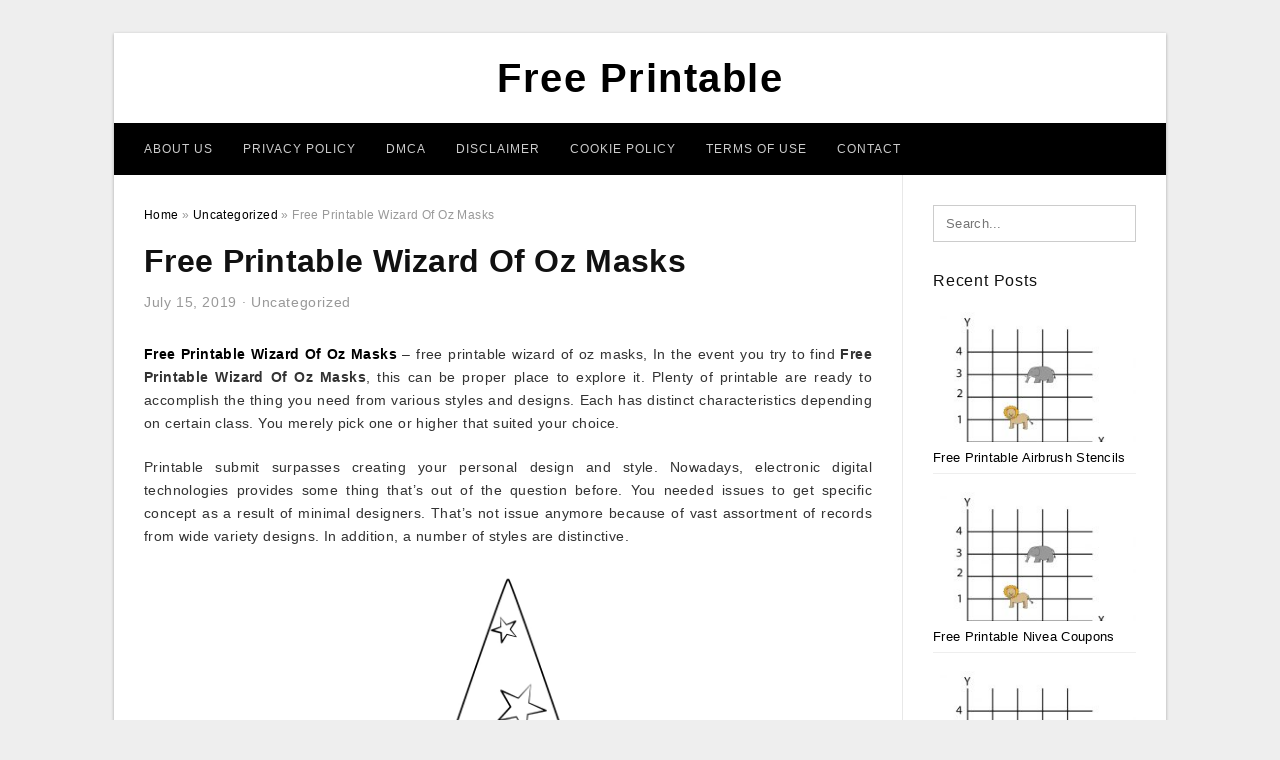

--- FILE ---
content_type: text/html; charset=UTF-8
request_url: https://freeprintablejadi.com/free-printable-wizard-of-oz-masks/
body_size: 9526
content:
<!DOCTYPE html>
<html lang="en-US" prefix="og: https://ogp.me/ns#">
<head>
<meta charset="UTF-8">
<meta name="viewport" content="width=device-width, initial-scale=1, maximum-scale=1, user-scalable=0">
<link rel="profile" href="https://gmpg.org/xfn/11">
<link rel="pingback" href="https://freeprintablejadi.com/xmlrpc.php">

<!-- Icon -->
<link href='' rel='icon' type='image/x-icon'/>

	<style>img:is([sizes="auto" i], [sizes^="auto," i]) { contain-intrinsic-size: 3000px 1500px }</style>
	
<!-- Search Engine Optimization by Rank Math - https://rankmath.com/ -->
<title>Free Printable Wizard Of Oz Masks - Free Printable</title>
<meta name="description" content="Free Printable Wizard Of Oz Masks - free printable wizard of oz masks, In the event you try to find Free Printable Wizard Of Oz Masks, this can be proper"/>
<meta name="robots" content="follow, index, max-snippet:-1, max-video-preview:-1, max-image-preview:large"/>
<link rel="canonical" href="https://freeprintablejadi.com/free-printable-wizard-of-oz-masks/" />
<meta property="og:locale" content="en_US" />
<meta property="og:type" content="article" />
<meta property="og:title" content="Free Printable Wizard Of Oz Masks - Free Printable" />
<meta property="og:description" content="Free Printable Wizard Of Oz Masks - free printable wizard of oz masks, In the event you try to find Free Printable Wizard Of Oz Masks, this can be proper" />
<meta property="og:url" content="https://freeprintablejadi.com/free-printable-wizard-of-oz-masks/" />
<meta property="og:site_name" content="Free Printable" />
<meta property="article:tag" content="free printable wizard of oz masks" />
<meta property="article:section" content="Uncategorized" />
<meta property="og:image" content="https://freeprintablejadi.com/wp-content/uploads/2019/07/wizard-mask-coloring-page-free-printable-coloring-pages-free-printable-wizard-of-oz-masks.png" />
<meta property="og:image:secure_url" content="https://freeprintablejadi.com/wp-content/uploads/2019/07/wizard-mask-coloring-page-free-printable-coloring-pages-free-printable-wizard-of-oz-masks.png" />
<meta property="og:image:width" content="1500" />
<meta property="og:image:height" content="1500" />
<meta property="og:image:alt" content="Wizard Mask Coloring Page | Free Printable Coloring Pages - Free Printable Wizard Of Oz Masks" />
<meta property="og:image:type" content="image/png" />
<meta property="article:published_time" content="2019-07-15T10:13:01+07:00" />
<meta name="twitter:card" content="summary_large_image" />
<meta name="twitter:title" content="Free Printable Wizard Of Oz Masks - Free Printable" />
<meta name="twitter:description" content="Free Printable Wizard Of Oz Masks - free printable wizard of oz masks, In the event you try to find Free Printable Wizard Of Oz Masks, this can be proper" />
<meta name="twitter:image" content="https://freeprintablejadi.com/wp-content/uploads/2019/07/wizard-mask-coloring-page-free-printable-coloring-pages-free-printable-wizard-of-oz-masks.png" />
<meta name="twitter:label1" content="Written by" />
<meta name="twitter:data1" content="Al Harith Rami Abboud" />
<meta name="twitter:label2" content="Time to read" />
<meta name="twitter:data2" content="Less than a minute" />
<script type="application/ld+json" class="rank-math-schema">{"@context":"https://schema.org","@graph":[{"@type":["Person","Organization"],"@id":"https://freeprintablejadi.com/#person","name":"Free Printable"},{"@type":"WebSite","@id":"https://freeprintablejadi.com/#website","url":"https://freeprintablejadi.com","name":"Free Printable","publisher":{"@id":"https://freeprintablejadi.com/#person"},"inLanguage":"en-US"},{"@type":"ImageObject","@id":"https://freeprintablejadi.com/wp-content/uploads/2019/07/wizard-mask-coloring-page-free-printable-coloring-pages-free-printable-wizard-of-oz-masks.png","url":"https://freeprintablejadi.com/wp-content/uploads/2019/07/wizard-mask-coloring-page-free-printable-coloring-pages-free-printable-wizard-of-oz-masks.png","width":"1500","height":"1500","caption":"Wizard Mask Coloring Page | Free Printable Coloring Pages - Free Printable Wizard Of Oz Masks","inLanguage":"en-US"},{"@type":"WebPage","@id":"https://freeprintablejadi.com/free-printable-wizard-of-oz-masks/#webpage","url":"https://freeprintablejadi.com/free-printable-wizard-of-oz-masks/","name":"Free Printable Wizard Of Oz Masks - Free Printable","datePublished":"2019-07-15T10:13:01+07:00","dateModified":"2019-07-15T10:13:01+07:00","isPartOf":{"@id":"https://freeprintablejadi.com/#website"},"primaryImageOfPage":{"@id":"https://freeprintablejadi.com/wp-content/uploads/2019/07/wizard-mask-coloring-page-free-printable-coloring-pages-free-printable-wizard-of-oz-masks.png"},"inLanguage":"en-US"},{"@type":"Person","@id":"https://freeprintablejadi.com/author/bismillah/","name":"Al Harith Rami Abboud","url":"https://freeprintablejadi.com/author/bismillah/","image":{"@type":"ImageObject","@id":"https://secure.gravatar.com/avatar/866dd84e920766c4334da88577e43d8854bb7a9d32fe320ca412475f18184cb6?s=96&amp;d=mm&amp;r=g","url":"https://secure.gravatar.com/avatar/866dd84e920766c4334da88577e43d8854bb7a9d32fe320ca412475f18184cb6?s=96&amp;d=mm&amp;r=g","caption":"Al Harith Rami Abboud","inLanguage":"en-US"}},{"@type":"BlogPosting","headline":"Free Printable Wizard Of Oz Masks - Free Printable","datePublished":"2019-07-15T10:13:01+07:00","dateModified":"2019-07-15T10:13:01+07:00","articleSection":"Uncategorized","author":{"@id":"https://freeprintablejadi.com/author/bismillah/","name":"Al Harith Rami Abboud"},"publisher":{"@id":"https://freeprintablejadi.com/#person"},"description":"Free Printable Wizard Of Oz Masks - free printable wizard of oz masks, In the event you try to find Free Printable Wizard Of Oz Masks, this can be proper","name":"Free Printable Wizard Of Oz Masks - Free Printable","@id":"https://freeprintablejadi.com/free-printable-wizard-of-oz-masks/#richSnippet","isPartOf":{"@id":"https://freeprintablejadi.com/free-printable-wizard-of-oz-masks/#webpage"},"image":{"@id":"https://freeprintablejadi.com/wp-content/uploads/2019/07/wizard-mask-coloring-page-free-printable-coloring-pages-free-printable-wizard-of-oz-masks.png"},"inLanguage":"en-US","mainEntityOfPage":{"@id":"https://freeprintablejadi.com/free-printable-wizard-of-oz-masks/#webpage"}}]}</script>
<!-- /Rank Math WordPress SEO plugin -->

<link rel="alternate" type="application/rss+xml" title="Free Printable &raquo; Feed" href="https://freeprintablejadi.com/feed/" />
<link rel="alternate" type="application/rss+xml" title="Free Printable &raquo; Comments Feed" href="https://freeprintablejadi.com/comments/feed/" />
<style id='wp-emoji-styles-inline-css' type='text/css'>

	img.wp-smiley, img.emoji {
		display: inline !important;
		border: none !important;
		box-shadow: none !important;
		height: 1em !important;
		width: 1em !important;
		margin: 0 0.07em !important;
		vertical-align: -0.1em !important;
		background: none !important;
		padding: 0 !important;
	}
</style>
<link rel='stylesheet' id='themejazz-style-css' href='https://freeprintablejadi.com/wp-content/themes/ultimage-terbaru-ada/style.css?ver=1' type='text/css' media='all' />
<link rel="https://api.w.org/" href="https://freeprintablejadi.com/wp-json/" /><link rel="alternate" title="JSON" type="application/json" href="https://freeprintablejadi.com/wp-json/wp/v2/posts/38020" /><link rel="EditURI" type="application/rsd+xml" title="RSD" href="https://freeprintablejadi.com/xmlrpc.php?rsd" />
<meta name="generator" content="WordPress 6.8.3" />
<link rel='shortlink' href='https://freeprintablejadi.com/?p=38020' />
<link rel="alternate" title="oEmbed (JSON)" type="application/json+oembed" href="https://freeprintablejadi.com/wp-json/oembed/1.0/embed?url=https%3A%2F%2Ffreeprintablejadi.com%2Ffree-printable-wizard-of-oz-masks%2F" />
<link rel="alternate" title="oEmbed (XML)" type="text/xml+oembed" href="https://freeprintablejadi.com/wp-json/oembed/1.0/embed?url=https%3A%2F%2Ffreeprintablejadi.com%2Ffree-printable-wizard-of-oz-masks%2F&#038;format=xml" />

<style media="screen">
    
            /*Site Padding*/
        #page{
        	margin-top: 10px;
            margin-bottom: 0px;
        }
    </style>

<style type="text/css" title="dynamic-css" class="options-output">#content #primary.col-md-9,#attachment.col-md-9{border-right:1px solid #E8E8E8;}.site-footer .widget-footer .widget ul li{border-bottom:1px solid #cccccc;}.site-content{background-color:#fff;}#secondary .widget ul li{border-bottom:1px solid #eeeeee;}</style>
</head>

<body data-rsssl=1 class="wp-singular post-template-default single single-post postid-38020 single-format-standard wp-theme-ultimage-terbaru-ada">

	<div class="top-navigation">
		<div class="container default-width"  >
					</div>
	</div>

	
<div id="page" class="hfeed site container default-width"  >
	<a class="skip-link screen-reader-text" href="#content">Skip to content</a>

	<header id="masthead" class="site-header">
		<div class="row">
		<!-- Site Branding Code -->
				<div class="site-branding logo-center">

							<div class="main-site-title">
											<h2 class="site-title"><a href="https://freeprintablejadi.com/" rel="home">Free Printable</a></h2>
														</div>
			
			<!-- Header Ad, Display Search Form If Empty -->
			
			<!-- Header Search Form -->
			
			<div class="clearfix"></div>
		</div><!-- .site-branding -->
				</div>

				<div class="row">
			<nav id="main-menu">
			<div class="menu-menu-1-container"><ul id="primary-menu" class="menu"><li id="menu-item-39399" class="menu-item menu-item-type-post_type menu-item-object-page menu-item-39399"><a href="https://freeprintablejadi.com/about-us/">About Us</a></li>
<li id="menu-item-39393" class="menu-item menu-item-type-post_type menu-item-object-page menu-item-39393"><a href="https://freeprintablejadi.com/privacy-policy/">Privacy Policy</a></li>
<li id="menu-item-39394" class="menu-item menu-item-type-post_type menu-item-object-page menu-item-39394"><a href="https://freeprintablejadi.com/digital-millennium-copyright-act-notice/">DMCA</a></li>
<li id="menu-item-39395" class="menu-item menu-item-type-post_type menu-item-object-page menu-item-39395"><a href="https://freeprintablejadi.com/disclaimer/">Disclaimer</a></li>
<li id="menu-item-39396" class="menu-item menu-item-type-post_type menu-item-object-page menu-item-39396"><a href="https://freeprintablejadi.com/cookie-policy/">Cookie Policy</a></li>
<li id="menu-item-39397" class="menu-item menu-item-type-post_type menu-item-object-page menu-item-39397"><a href="https://freeprintablejadi.com/terms-of-use/">Terms of Use</a></li>
<li id="menu-item-39398" class="menu-item menu-item-type-post_type menu-item-object-page menu-item-39398"><a href="https://freeprintablejadi.com/contact/">Contact</a></li>
</ul></div>			</nav>
		</div><!-- .row -->
			</header><!-- #masthead -->
	
	<div id="content" class="site-content clearfix">

	<div id="primary" class="content-area col-md-9 col-sm-8">
		<main id="main" class="site-main">

		
			<div class="breadcrumbs"><span itemscope itemtype="http://data-vocabulary.org/Breadcrumb"><a href="https://freeprintablejadi.com/" itemprop="url"><span itemprop="title">Home</span></a></span> <span class="sep"> &raquo; </span> <span itemscope itemtype="http://data-vocabulary.org/Breadcrumb"><a href="https://freeprintablejadi.com/category/uncategorized/" itemprop="url"><span itemprop="title">Uncategorized</span></a></span> <span class="sep"> &raquo; </span> <span class="current">Free Printable Wizard Of Oz Masks</span></div><!-- .breadcrumbs -->
			
<article id="post-38020" class="post-38020 post type-post status-publish format-standard has-post-thumbnail hentry category-uncategorized tag-free-printable-wizard-of-oz-masks">
	<header class="entry-header">
		<h1 class="entry-title">Free Printable Wizard Of Oz Masks</h1>		<div class="entry-meta ">
			<span class="posted-on"><time class="entry-date published" datetime="2019-07-15T10:13:01+07:00">July 15, 2019</time><time class="entry-date updated" datetime="2019-07-03T10:14:44+07:00">July 3, 2019</time></span><span class="meta-sep">&middot;</span><span class="categories-list"> <a href="https://freeprintablejadi.com/category/uncategorized/" rel="category tag">Uncategorized</a></span><span class="byline"> by <span class="author vcard"><a class="url fn n" href="https://freeprintablejadi.com/author/bismillah/">Al Harith Rami Abboud</a></span></span>		</div><!-- .entry-meta -->

	</header><!-- .entry-header -->

	<div class="entry-content clearfix">

		
		
		
		<p style="text-align: justify;"><a href="https://freeprintablejadi.com/"><strong>Free Printable Wizard Of Oz Masks</strong></a> &#8211; free printable wizard of oz masks,  In the event you try to find <strong>Free Printable Wizard Of Oz Masks</strong>, this can be proper place to explore it. Plenty of printable are ready to accomplish the thing you need from various styles and designs. Each has distinct characteristics depending on certain class. You merely pick one or higher that suited your choice.</p>
<p style="text-align: justify;">Printable submit surpasses creating your personal design and style. Nowadays, electronic digital technologies provides some thing that&#8217;s out of the question before. You needed issues to get specific concept as a result of minimal designers. That’s not issue anymore because of vast assortment of records from wide variety designs. In addition, a number of styles are distinctive.</p>
<p style="text-align: center;"><img decoding="async" src="https://freeprintablejadi.com/wp-content/uploads/2019/07/wizard-mask-coloring-page-free-printable-coloring-pages-free-printable-wizard-of-oz-masks.png" alt="Wizard Mask Coloring Page | Free Printable Coloring Pages - Free Printable Wizard Of Oz Masks" /p title="wizard mask coloring page free printable coloring pages free printable wizard of oz masks">
<p>Wizard Mask Coloring Page | Free Printable Coloring Pages &#8211; Free Printable Wizard Of Oz Masks, Source Image: www.supercoloring.com</p>
<h2 style="text-align: justify;">The More Information on Free Printable Wizard Of Oz Masks</h2>
<p style="text-align: justify;">One of top groups in <em>Free Printable Wizard Of Oz Masks</em> is wallpapers. Given that while earlier, wallpapers will become top decision to beautify the space, house, condominium, creating, park, or any place. You can place paper on a number of walls then attract and color it depending on the design or layout you need. This job is not for beginners, unless you are the musician or developer.</p>
<p style="text-align: justify;">Frequent people depend on printable articles that&#8217;s already accessible. If you want a number of design, just get those documents with a great deal of different versions in internet. This procedure helps to shorten the right path minimizing preparation time. After the file is prepared, the next step is to dedicated to printing setting.</p>
<p style="text-align: center;"><img decoding="async" src="https://freeprintablejadi.com/wp-content/uploads/2019/07/unique-wizard-of-oz-printable-maskselements-oz-party-etsy-free-printable-wizard-of-oz-masks.jpg" alt="Unique Wizard Of Oz Printable Maskselements Oz Party | Etsy - Free Printable Wizard Of Oz Masks" /p title="unique wizard of oz printable maskselements oz party etsy free printable wizard of oz masks">
<p>Unique Wizard Of Oz Printable Maskselements Oz Party | Etsy &#8211; Free Printable Wizard Of Oz Masks, Source Image: i.etsystatic.com</p>
<p style="text-align: center;"><img decoding="async" src="https://freeprintablejadi.com/wp-content/uploads/2019/07/mascaras-magoco-de-oz-pesquisa-google-00rainbow-house-wizard-free-printable-wizard-of-oz-masks.jpg" alt="Mascáras Mágoco De Oz - Pesquisa Google | 00Rainbow House | Wizard - Free Printable Wizard Of Oz Masks" /p title="mascaras magoco de oz pesquisa google 00rainbow house wizard free printable wizard of oz masks">
<p>Mascáras Mágoco De Oz &#8211; Pesquisa Google | 00Rainbow House | Wizard &#8211; Free Printable Wizard Of Oz Masks, Source Image: i.pinimg.com</p>
<p style="text-align: justify;">For this purpose, you require adjustment especially paper setting. The printable is designed and made at distinct qualities. It is possible to print specifically in normal paper dimension or increase to larger one. For wallpapers, the printing system is huge, therefore you need more paper. If so, just get document that has vast solution to ensure the outcome is still outstanding in huge region.</p>
<p style="text-align: justify;">In addition, wallpapers is for adornment that handles the substantial place around the walls. On contrary, you may only will need couple of things on the walls simply for additional decoration. This is why you should look at <span style="text-decoration: underline;">Free Printable Wizard Of Oz Masks</span> for residence design.</p>
<p style="text-align: justify;">In reality, adult is uncommon to get expensive design or ornament inside their area. Mostly, installed photo or any particular minute to reminiscence their life. For the purpose, you could add format to decorate photo. Special and extravagant design and style will appear great in your photo.</p>
<p style="text-align: center;"><img decoding="async" src="https://freeprintablejadi.com/wp-content/uploads/2019/07/image-result-for-flying-monkeys-images-oz-wizard-of-oz-monkey-free-printable-wizard-of-oz-masks.jpg" alt="Image Result For Flying Monkeys Images | Oz | Wizard Of Oz, Monkey - Free Printable Wizard Of Oz Masks" /p title="image result for flying monkeys images oz wizard of oz monkey free printable wizard of oz masks">
<p>Image Result For Flying Monkeys Images | Oz | Wizard Of Oz, Monkey &#8211; Free Printable Wizard Of Oz Masks, Source Image: i.pinimg.com</p>
<p style="text-align: center;"><img decoding="async" src="https://freeprintablejadi.com/wp-content/uploads/2019/07/unique-the-wonderful-wizard-of-ozholidaypartystar-on-zibbet-free-printable-wizard-of-oz-masks.jpg" alt="Unique The Wonderful Wizard Of Ozholidaypartystar On Zibbet - Free Printable Wizard Of Oz Masks" /p title="unique the wonderful wizard of ozholidaypartystar on zibbet free printable wizard of oz masks">
<p>Unique The Wonderful Wizard Of Ozholidaypartystar On Zibbet &#8211; Free Printable Wizard Of Oz Masks, Source Image: dtkp6g0samjql.cloudfront.net</p>
<p style="text-align: justify;">On the other hand, printing design is usually typical in children or child room. They enjoy enjoying and understanding thing through color, object, type, and information. For that function, printable data file could have content material for schooling but nonetheless enjoyable without having deficient artistic area. Mother or father could have a lot of decision, for example variety, pet, alphabet, geometry, etc. All of them are in intriguing and friendly style.</p>
<p style="text-align: justify;">Printable submit means you place electronic data file into reliable subject in real life. Paper is usual media for this kind of articles. For decor, wallpaper or any printing around the walls is really what you mostly accomplished. Even so, <strong>Free Printable Wizard Of Oz Masks</strong> has more than this function. Few points make printable articles will become intriguing.</p>
<p style="text-align: justify;">These days, folks can check the time and time using their cell phone. Every single timetable is marked correctly. It does not necessarily mean you cannot get pleasure from getting calendar on work desk and walls. Tons of wall calendars that prepared to print will make your way of life under control. This old style to incorporate trademark or group of friends on date remains to be dependable way</p>
<p style="text-align: justify;">Apart from, printing document is useful for label, label, and card. Maybe you have occasion and want to deliver invites greeting card. Rather than developing on your own, some records already are offered just to do printing. You simply adapt few environment then print them right away. This is just like label and brand for specific product. You may print it to the dish, mug, window, or any souvenir.</p>
<p style="text-align: center;"><img decoding="async" src="https://freeprintablejadi.com/wp-content/uploads/2019/07/wizard-of-oz-so-cute-free-printable-toppers-oh-my-fiesta-in-english-free-printable-wizard-of-oz-masks.jpg" alt="Wizard Of Oz: So Cute Free Printable Toppers. - Oh My Fiesta! In English - Free Printable Wizard Of Oz Masks" /p title="wizard of oz so cute free printable toppers oh my fiesta in english free printable wizard of oz masks">
<p>Wizard Of Oz: So Cute Free Printable Toppers. &#8211; Oh My Fiesta! In English &#8211; Free Printable Wizard Of Oz Masks, Source Image: 2.bp.blogspot.com</p>
<p style="text-align: center;"><img decoding="async" src="https://freeprintablejadi.com/wp-content/uploads/2019/07/preschool-printables-things-to-do-in-the-classroom-wizard-of-oz-free-printable-wizard-of-oz-masks.jpg" alt="Preschool Printables | Things To Do In The Classroom | Wizard Of Oz - Free Printable Wizard Of Oz Masks" /p title="preschool printables things to do in the classroom wizard of oz free printable wizard of oz masks">
<p>Preschool Printables | Things To Do In The Classroom | Wizard Of Oz &#8211; Free Printable Wizard Of Oz Masks, Source Image: i.pinimg.com</p>
<p style="text-align: center;"><img decoding="async" src="https://freeprintablejadi.com/wp-content/uploads/2019/07/wizard-of-oz-printable-coloring-masksholidaypartystar-on-zibbet-free-printable-wizard-of-oz-masks.jpg" alt="Wizard Of Oz Printable Coloring Masks,holidaypartystar On Zibbet - Free Printable Wizard Of Oz Masks" /p title="wizard of oz printable coloring masksholidaypartystar on zibbet free printable wizard of oz masks">
<p>Wizard Of Oz Printable Coloring Masks,holidaypartystar On Zibbet &#8211; Free Printable Wizard Of Oz Masks, Source Image: dtkp6g0samjql.cloudfront.net</p>
<p style="text-align: justify;">From all those valuable capabilities, one distinct factor needs to put the maximum problem. It can be about color placing when using <strong>Free Printable Wizard Of Oz Masks</strong> around the genuine subject. Be sure to do adjustment effectively and appearance it yet again just before the printing procedure started. <strong>Free Printable Wizard Of Oz Masks</strong></p>

		
		
			</div><!-- .entry-content -->

	
	<div class="home-recent-gallery clearfix">
					<h3 class="media-recent-gallery-title">Gallery of Free Printable Wizard Of Oz Masks</h3>
		
	
				<span class="home-image-thumbnail">
					<a href="https://freeprintablejadi.com/free-printable-wizard-of-oz-masks/image-result-for-flying-monkeys-images-oz-wizard-of-oz-monkey-free-printable-wizard-of-oz-masks/" title="Image Result For Flying Monkeys Images | Oz | Wizard Of Oz, Monkey   Free Printable Wizard Of Oz Masks">
						<img width="150" height="150" src=" https://freeprintablejadi.com/wp-content/uploads/2019/07/image-result-for-flying-monkeys-images-oz-wizard-of-oz-monkey-free-printable-wizard-of-oz-masks-150x150.jpg" alt="Image Result For Flying Monkeys Images | Oz | Wizard Of Oz, Monkey   Free Printable Wizard Of Oz Masks" title="Image Result For Flying Monkeys Images | Oz | Wizard Of Oz, Monkey   Free Printable Wizard Of Oz Masks" />
					</a>
				</span><!--end list gallery-->

			
				<span class="home-image-thumbnail">
					<a href="https://freeprintablejadi.com/free-printable-wizard-of-oz-masks/wizard-mask-coloring-page-free-printable-coloring-pages-free-printable-wizard-of-oz-masks/" title="Wizard Mask Coloring Page | Free Printable Coloring Pages   Free Printable Wizard Of Oz Masks">
						<img width="150" height="150" src=" https://freeprintablejadi.com/wp-content/uploads/2019/07/wizard-mask-coloring-page-free-printable-coloring-pages-free-printable-wizard-of-oz-masks-150x150.png" alt="Wizard Mask Coloring Page | Free Printable Coloring Pages   Free Printable Wizard Of Oz Masks" title="Wizard Mask Coloring Page | Free Printable Coloring Pages   Free Printable Wizard Of Oz Masks" />
					</a>
				</span><!--end list gallery-->

			
				<span class="home-image-thumbnail">
					<a href="https://freeprintablejadi.com/free-printable-wizard-of-oz-masks/unique-the-wonderful-wizard-of-ozholidaypartystar-on-zibbet-free-printable-wizard-of-oz-masks/" title="Unique The Wonderful Wizard Of Ozholidaypartystar On Zibbet   Free Printable Wizard Of Oz Masks">
						<img width="150" height="150" src=" https://freeprintablejadi.com/wp-content/uploads/2019/07/unique-the-wonderful-wizard-of-ozholidaypartystar-on-zibbet-free-printable-wizard-of-oz-masks-150x150.jpg" alt="Unique The Wonderful Wizard Of Ozholidaypartystar On Zibbet   Free Printable Wizard Of Oz Masks" title="Unique The Wonderful Wizard Of Ozholidaypartystar On Zibbet   Free Printable Wizard Of Oz Masks" />
					</a>
				</span><!--end list gallery-->

			
				<span class="home-image-thumbnail">
					<a href="https://freeprintablejadi.com/free-printable-wizard-of-oz-masks/unique-wizard-of-oz-printable-maskselements-oz-party-etsy-free-printable-wizard-of-oz-masks/" title="Unique Wizard Of Oz Printable Maskselements Oz Party | Etsy   Free Printable Wizard Of Oz Masks">
						<img width="150" height="150" src=" https://freeprintablejadi.com/wp-content/uploads/2019/07/unique-wizard-of-oz-printable-maskselements-oz-party-etsy-free-printable-wizard-of-oz-masks-150x150.jpg" alt="Unique Wizard Of Oz Printable Maskselements Oz Party | Etsy   Free Printable Wizard Of Oz Masks" title="Unique Wizard Of Oz Printable Maskselements Oz Party | Etsy   Free Printable Wizard Of Oz Masks" />
					</a>
				</span><!--end list gallery-->

			
				<span class="home-image-thumbnail">
					<a href="https://freeprintablejadi.com/free-printable-wizard-of-oz-masks/wizard-of-oz-printable-coloring-masksholidaypartystar-on-zibbet-free-printable-wizard-of-oz-masks/" title="Wizard Of Oz Printable Coloring Masks,holidaypartystar On Zibbet   Free Printable Wizard Of Oz Masks">
						<img width="150" height="150" src=" https://freeprintablejadi.com/wp-content/uploads/2019/07/wizard-of-oz-printable-coloring-masksholidaypartystar-on-zibbet-free-printable-wizard-of-oz-masks-150x150.jpg" alt="Wizard Of Oz Printable Coloring Masks,holidaypartystar On Zibbet   Free Printable Wizard Of Oz Masks" title="Wizard Of Oz Printable Coloring Masks,holidaypartystar On Zibbet   Free Printable Wizard Of Oz Masks" />
					</a>
				</span><!--end list gallery-->

			
				<span class="home-image-thumbnail">
					<a href="https://freeprintablejadi.com/free-printable-wizard-of-oz-masks/wizard-of-oz-so-cute-free-printable-toppers-oh-my-fiesta-in-english-free-printable-wizard-of-oz-masks/" title="Wizard Of Oz: So Cute Free Printable Toppers.   Oh My Fiesta! In English   Free Printable Wizard Of Oz Masks">
						<img width="150" height="150" src=" https://freeprintablejadi.com/wp-content/uploads/2019/07/wizard-of-oz-so-cute-free-printable-toppers-oh-my-fiesta-in-english-free-printable-wizard-of-oz-masks-150x150.jpg" alt="Wizard Of Oz: So Cute Free Printable Toppers.   Oh My Fiesta! In English   Free Printable Wizard Of Oz Masks" title="Wizard Of Oz: So Cute Free Printable Toppers.   Oh My Fiesta! In English   Free Printable Wizard Of Oz Masks" />
					</a>
				</span><!--end list gallery-->

			
				<span class="home-image-thumbnail">
					<a href="https://freeprintablejadi.com/free-printable-wizard-of-oz-masks/preschool-printables-things-to-do-in-the-classroom-wizard-of-oz-free-printable-wizard-of-oz-masks/" title="Preschool Printables | Things To Do In The Classroom | Wizard Of Oz   Free Printable Wizard Of Oz Masks">
						<img width="150" height="150" src=" https://freeprintablejadi.com/wp-content/uploads/2019/07/preschool-printables-things-to-do-in-the-classroom-wizard-of-oz-free-printable-wizard-of-oz-masks-150x150.jpg" alt="Preschool Printables | Things To Do In The Classroom | Wizard Of Oz   Free Printable Wizard Of Oz Masks" title="Preschool Printables | Things To Do In The Classroom | Wizard Of Oz   Free Printable Wizard Of Oz Masks" />
					</a>
				</span><!--end list gallery-->

			
				<span class="home-image-thumbnail">
					<a href="https://freeprintablejadi.com/free-printable-wizard-of-oz-masks/mascaras-magoco-de-oz-pesquisa-google-00rainbow-house-wizard-free-printable-wizard-of-oz-masks/" title="Mascáras Mágoco De Oz   Pesquisa Google | 00Rainbow House | Wizard   Free Printable Wizard Of Oz Masks">
						<img width="150" height="150" src=" https://freeprintablejadi.com/wp-content/uploads/2019/07/mascaras-magoco-de-oz-pesquisa-google-00rainbow-house-wizard-free-printable-wizard-of-oz-masks-150x150.jpg" alt="Mascáras Mágoco De Oz   Pesquisa Google | 00Rainbow House | Wizard   Free Printable Wizard Of Oz Masks" title="Mascáras Mágoco De Oz   Pesquisa Google | 00Rainbow House | Wizard   Free Printable Wizard Of Oz Masks" />
					</a>
				</span><!--end list gallery-->

				</div><!--end flexslider-->

	
	
	<footer class="entry-footer">
		<span class="tags-links">Tags: <a href="https://freeprintablejadi.com/print/free-printable-wizard-of-oz-masks/" rel="tag">free printable wizard of oz masks</a></span>
		
  <div class="button_social_share">
      <p class="share-this">Share this: </p>
      <ul>
              <li class="social-button facebook">
          <a href="https://www.facebook.com/sharer/sharer.php?u=https%3A%2F%2Ffreeprintablejadi.com%2Ffree-printable-wizard-of-oz-masks%2F&amp;title=Free+Printable+Wizard+Of+Oz+Masks" target="_blank">
            <span class="el el-facebook">Facebook</span>
          </a>
        </li>
                    <li class="social-button twitter">
          <a href="https://twitter.com/intent/tweet?text=Free+Printable+Wizard+Of+Oz+Masks&amp;url=https%3A%2F%2Ffreeprintablejadi.com%2Ffree-printable-wizard-of-oz-masks%2F" target="_blank">
            <span class="el el-twitter">Twitter</span>
          </a>
        </li>
                    <li class="social-button google">
          <a href="https://plus.google.com/share?url=https%3A%2F%2Ffreeprintablejadi.com%2Ffree-printable-wizard-of-oz-masks%2F" target="_blank">
            <span class="el el-google-plus">Google+</span>
          </a>
        </li>
                          <li class="social-button pinterest">
          <a href="javascript:void((function()%7Bvar%20e=document.createElement('script');e.setAttribute('type','text/javascript');e.setAttribute('charset','UTF-8');e.setAttribute('src','http://assets.pinterest.com/js/pinmarklet.js?r='+Math.random()*99999999);document.body.appendChild(e)%7D)());" target="_blank">
            <span class="el el-pinterest-p">Pinterest</span>
          </a>
        </li>
                            </ul>
  </div>

  
	</footer><!-- .entry-footer -->
</article><!-- #post-## -->

			<!-- Related Post -->
			      <div class="related-post">
        <h3 class="related-post-title">Related Post to Free Printable Wizard Of Oz Masks</h3>
        <div class="row">
        <ul>
          
                        <li class="related-content">
              <a class="related-image" href="https://freeprintablejadi.com/free-printable-airbrush-stencils/" rel="bookmark" title="Free Printable Airbrush Stencils">
                <img src="https://freeprintablejadi.com/wp-content/uploads/2019/06/free-printable-coordinate-graph-worksheet-for-kindergarten-free-printable-coordinate-graphing-pictures-worksheets-150x150.png" alt="Free Printable Coordinate Graph Worksheet For Kindergarten &#8211; Free Printable Coordinate Graphing Pictures Worksheets" class="alignleft" />              </a>
              <h4 class="related-content-title">
                <a href="https://freeprintablejadi.com/free-printable-airbrush-stencils/" rel="bookmark" title="Free Printable Airbrush Stencils">
                Free Printable Airbrush Stencils                </a>
                </h4>
              <div class="related-content-excerpt">
                <p>Free Printable Airbrush Stencils &#8211; free printable airbrush skull stencils, free printable airbrush stencils, printable airbrush stencils free download, Should you search for Free Printable Airbrush Stencils, this is certainly appropriate destination to discover it. Plenty of printable are ready to accomplish what you need&#8230;</p>
              </div>
            </li>
                      
                        <li class="related-content">
              <a class="related-image" href="https://freeprintablejadi.com/free-printable-nivea-coupons/" rel="bookmark" title="Free Printable Nivea Coupons">
                <img src="https://freeprintablejadi.com/wp-content/uploads/2019/06/free-printable-coordinate-graph-worksheet-for-kindergarten-free-printable-coordinate-graphing-pictures-worksheets-150x150.png" alt="Free Printable Coordinate Graph Worksheet For Kindergarten &#8211; Free Printable Coordinate Graphing Pictures Worksheets" class="alignleft" />              </a>
              <h4 class="related-content-title">
                <a href="https://freeprintablejadi.com/free-printable-nivea-coupons/" rel="bookmark" title="Free Printable Nivea Coupons">
                Free Printable Nivea Coupons                </a>
                </h4>
              <div class="related-content-excerpt">
                <p>Free Printable Nivea Coupons &#8211; free printable nivea body wash coupons, free printable nivea coupons, When you look for Free Printable Nivea Coupons, this really is correct location to explore it. Plenty of printable are prepared to meet the thing you need from various styles&#8230;</p>
              </div>
            </li>
                      
                        <li class="related-content">
              <a class="related-image" href="https://freeprintablejadi.com/free-printable-books-for-kindergarten/" rel="bookmark" title="Free Printable Books For Kindergarten">
                <img src="https://freeprintablejadi.com/wp-content/uploads/2019/06/free-printable-coordinate-graph-worksheet-for-kindergarten-free-printable-coordinate-graphing-pictures-worksheets-150x150.png" alt="Free Printable Coordinate Graph Worksheet For Kindergarten &#8211; Free Printable Coordinate Graphing Pictures Worksheets" class="alignleft" />              </a>
              <h4 class="related-content-title">
                <a href="https://freeprintablejadi.com/free-printable-books-for-kindergarten/" rel="bookmark" title="Free Printable Books For Kindergarten">
                Free Printable Books For Kindergarten                </a>
                </h4>
              <div class="related-content-excerpt">
                <p>Free Printable Books For Kindergarten &#8211; free printable alphabet books for kindergarten, free printable books for kindergarten, free printable books for kindergarten sight words, Should you look for Free Printable Books For Kindergarten, this can be correct place to explore it. Tons of printable are&#8230;</p>
              </div>
            </li>
                              </ul>
        </div>
        <div class="clearfix"></div>
      </div>
    			<!-- End Related Post -->

			<!-- Navigation Post -->
			
	<nav class="navigation post-navigation" aria-label="Posts">
		<h2 class="screen-reader-text">Post navigation</h2>
		<div class="nav-links"><div class="nav-previous"><a href="https://freeprintablejadi.com/hawaiian-photo-booth-props-printable-free/" rel="prev">Hawaiian Photo Booth Props Printable Free</a></div><div class="nav-next"><a href="https://freeprintablejadi.com/free-printable-prayer-cards/" rel="next">Free Printable Prayer Cards</a></div></div>
	</nav>			<!-- End Post Navigation -->

			
		
		</main><!-- #main -->
	</div><!-- #primary -->


	<div id="secondary" class="widget-area col-md-3 col-sm-4" role="complementary">
        <aside id="search-2" class="widget widget_search">
<form role="search" method="get" class="search-form" action="https://freeprintablejadi.com/">
	<input type="search" class="search-field" placeholder="Search..." value="" name="s" title="Search for:" />
	<input type="submit" class="search-submit" value="Search" />
</form>
</aside>          <aside id="recent_posts-3" class="widget widget_recent_posts">          <h3 class="widget-title">Recent Posts</h3>          <ul>
                        <li class="col-md-12 col-sm-12">
                <div class="post-index">
                      <a href="https://freeprintablejadi.com/free-printable-airbrush-stencils/">
					          <img src="https://freeprintablejadi.com/wp-content/uploads/2019/06/free-printable-coordinate-graph-worksheet-for-kindergarten-free-printable-coordinate-graphing-pictures-worksheets-235x150.png" alt="Free Printable Coordinate Graph Worksheet For Kindergarten &#8211; Free Printable Coordinate Graphing Pictures Worksheets" class="" /></a>
                </div>
                <div class="recent-info">
                  <span class="title-recent-post">
                    <a title="Free Printable Airbrush Stencils" href="https://freeprintablejadi.com/free-printable-airbrush-stencils/">
        						         						  Free Printable Airbrush Stencils                    </a>
                </span>
      			</div>
              </li>
                          <li class="col-md-12 col-sm-12">
                <div class="post-index">
                      <a href="https://freeprintablejadi.com/free-printable-nivea-coupons/">
					          <img src="https://freeprintablejadi.com/wp-content/uploads/2019/06/free-printable-coordinate-graph-worksheet-for-kindergarten-free-printable-coordinate-graphing-pictures-worksheets-235x150.png" alt="Free Printable Coordinate Graph Worksheet For Kindergarten &#8211; Free Printable Coordinate Graphing Pictures Worksheets" class="" /></a>
                </div>
                <div class="recent-info">
                  <span class="title-recent-post">
                    <a title="Free Printable Nivea Coupons" href="https://freeprintablejadi.com/free-printable-nivea-coupons/">
        						         						  Free Printable Nivea Coupons                    </a>
                </span>
      			</div>
              </li>
                          <li class="col-md-12 col-sm-12">
                <div class="post-index">
                      <a href="https://freeprintablejadi.com/free-printable-books-for-kindergarten/">
					          <img src="https://freeprintablejadi.com/wp-content/uploads/2019/06/free-printable-coordinate-graph-worksheet-for-kindergarten-free-printable-coordinate-graphing-pictures-worksheets-235x150.png" alt="Free Printable Coordinate Graph Worksheet For Kindergarten &#8211; Free Printable Coordinate Graphing Pictures Worksheets" class="" /></a>
                </div>
                <div class="recent-info">
                  <span class="title-recent-post">
                    <a title="Free Printable Books For Kindergarten" href="https://freeprintablejadi.com/free-printable-books-for-kindergarten/">
        						         						  Free Printable Books For                    </a>
                </span>
      			</div>
              </li>
                          <li class="col-md-12 col-sm-12">
                <div class="post-index">
                      <a href="https://freeprintablejadi.com/free-printable-unicorn-birthday-invitations/">
					          <img src="https://freeprintablejadi.com/wp-content/uploads/2019/07/unicorn-birthday-party-invitations-and-thank-you-notes-free-free-printable-unicorn-birthday-invitations-235x150.jpg" alt="Unicorn Birthday Party Invitations And Thank You Notes &#8211; Free &#8211; Free Printable Unicorn Birthday Invitations" class="" /></a>
                </div>
                <div class="recent-info">
                  <span class="title-recent-post">
                    <a title="Free Printable Unicorn Birthday Invitations" href="https://freeprintablejadi.com/free-printable-unicorn-birthday-invitations/">
        						         						  Free Printable Unicorn Birthday                    </a>
                </span>
      			</div>
              </li>
                          <li class="col-md-12 col-sm-12">
                <div class="post-index">
                      <a href="https://freeprintablejadi.com/free-printable-decoupage-images/">
					          <img src="https://freeprintablejadi.com/wp-content/uploads/2019/07/free-printable-decoupage-papers-cardstock-decoupage-paper-free-printable-decoupage-images-235x150.jpg" alt="Free Printable Decoupage Papers | Cardstock, Decoupage Paper &#8211; Free Printable Decoupage Images" class="" /></a>
                </div>
                <div class="recent-info">
                  <span class="title-recent-post">
                    <a title="Free Printable Decoupage Images" href="https://freeprintablejadi.com/free-printable-decoupage-images/">
        						         						  Free Printable Decoupage Images                    </a>
                </span>
      			</div>
              </li>
                      </ul>
          <div class="clearfix"></div>
          </aside>      <aside id="ultimage_popular_posts-3" class="widget widget_ultimage_popular_posts"><h3 class="widget-title">Popular Posts</h3>
			<ul>

				
						<li>
														<a href="https://freeprintablejadi.com/free-printable-airbrush-stencils/" title="Free Printable Airbrush Stencils">
								<div class="post-image">
					                											<img src="https://freeprintablejadi.com/wp-content/uploads/2019/06/free-printable-coordinate-graph-worksheet-for-kindergarten-free-printable-coordinate-graphing-pictures-worksheets-235x150.png" alt="Free Printable Coordinate Graph Worksheet For Kindergarten &#8211; Free Printable Coordinate Graphing Pictures Worksheets" class="" />																		</div>
								<div class="inner">
									<span class="title">Free Printable Airbrush Stencils</span>
									<!-- <p class="meta">October 19, 2023</p> -->
								</div>
								<div class="clear"></div>
							</a>
						</li>
					
						<li>
														<a href="https://freeprintablejadi.com/free-printable-surprise-party-invitations/" title="Free Printable Surprise Party Invitations">
								<div class="post-image">
					                											<img src="https://freeprintablejadi.com/wp-content/uploads/2019/07/free-printable-birthday-invitation-templates-free-printable-surprise-party-invitations-1-235x150.jpg" alt="Free Printable Birthday Invitation Templates &#8211; Free Printable Surprise Party Invitations" class="" />																		</div>
								<div class="inner">
									<span class="title">Free Printable Surprise Party Invitations</span>
									<!-- <p class="meta">April 14, 2019</p> -->
								</div>
								<div class="clear"></div>
							</a>
						</li>
					
						<li>
														<a href="https://freeprintablejadi.com/free-printable-superhero-skyline/" title="Free Printable Superhero Skyline">
								<div class="post-image">
					                											<img src="https://freeprintablejadi.com/wp-content/uploads/2019/07/free-gotham-cliparts-download-free-clip-art-free-clip-art-on-free-printable-superhero-skyline-235x150.jpg" alt="Free Gotham Cliparts, Download Free Clip Art, Free Clip Art On &#8211; Free Printable Superhero Skyline" class="" />																		</div>
								<div class="inner">
									<span class="title">Free Printable Superhero Skyline</span>
									<!-- <p class="meta">April 15, 2019</p> -->
								</div>
								<div class="clear"></div>
							</a>
						</li>
					
						<li>
														<a href="https://freeprintablejadi.com/free-printable-pop-up-card-templates/" title="Free Printable Pop Up Card Templates">
								<div class="post-image">
					                											<img src="https://freeprintablejadi.com/wp-content/uploads/2019/07/pop-up-thanks-card-kirigami-pop-up-card-templates-pop-up-free-printable-pop-up-card-templates-235x150.jpg" alt="Pop Up &quot;thanks&quot; Card | Kirigami | Pop Up Card Templates, Pop Up &#8211; Free Printable Pop Up Card Templates" class="" />																		</div>
								<div class="inner">
									<span class="title">Free Printable Pop Up Card Templates</span>
									<!-- <p class="meta">April 15, 2019</p> -->
								</div>
								<div class="clear"></div>
							</a>
						</li>
					
						<li>
														<a href="https://freeprintablejadi.com/free-printable-lords-prayer-coloring-pages/" title="Free Printable Lord&#039;s Prayer Coloring Pages">
								<div class="post-image">
					                											<img src="https://freeprintablejadi.com/wp-content/uploads/2019/07/lords-prayer-for-children-free-prayer-coloring-and-prayer-crafts-free-printable-lords-prayer-coloring-pages-235x150.jpg" alt="Lord&#039;s Prayer For Children, Free Prayer Coloring And Prayer Crafts &#8211; Free Printable Lord&#039;s Prayer Coloring Pages" class="" />																		</div>
								<div class="inner">
									<span class="title">Free Printable Lord&#039;s Prayer Coloring Pages</span>
									<!-- <p class="meta">April 15, 2019</p> -->
								</div>
								<div class="clear"></div>
							</a>
						</li>
									</ul>
			
		</aside><aside id="archives-3" class="widget widget_archive"><h3 class="widget-title">Archives</h3>
			<ul>
					<li><a href='https://freeprintablejadi.com/2023/10/'>October 2023</a></li>
	<li><a href='https://freeprintablejadi.com/2023/09/'>September 2023</a></li>
	<li><a href='https://freeprintablejadi.com/2023/08/'>August 2023</a></li>
	<li><a href='https://freeprintablejadi.com/2023/07/'>July 2023</a></li>
	<li><a href='https://freeprintablejadi.com/2023/06/'>June 2023</a></li>
	<li><a href='https://freeprintablejadi.com/2023/05/'>May 2023</a></li>
	<li><a href='https://freeprintablejadi.com/2023/04/'>April 2023</a></li>
	<li><a href='https://freeprintablejadi.com/2023/03/'>March 2023</a></li>
	<li><a href='https://freeprintablejadi.com/2023/02/'>February 2023</a></li>
	<li><a href='https://freeprintablejadi.com/2023/01/'>January 2023</a></li>
	<li><a href='https://freeprintablejadi.com/2022/12/'>December 2022</a></li>
	<li><a href='https://freeprintablejadi.com/2022/11/'>November 2022</a></li>
	<li><a href='https://freeprintablejadi.com/2022/10/'>October 2022</a></li>
	<li><a href='https://freeprintablejadi.com/2022/09/'>September 2022</a></li>
	<li><a href='https://freeprintablejadi.com/2022/08/'>August 2022</a></li>
	<li><a href='https://freeprintablejadi.com/2022/07/'>July 2022</a></li>
	<li><a href='https://freeprintablejadi.com/2022/06/'>June 2022</a></li>
	<li><a href='https://freeprintablejadi.com/2022/05/'>May 2022</a></li>
	<li><a href='https://freeprintablejadi.com/2022/04/'>April 2022</a></li>
	<li><a href='https://freeprintablejadi.com/2022/03/'>March 2022</a></li>
	<li><a href='https://freeprintablejadi.com/2022/02/'>February 2022</a></li>
	<li><a href='https://freeprintablejadi.com/2022/01/'>January 2022</a></li>
	<li><a href='https://freeprintablejadi.com/2021/12/'>December 2021</a></li>
	<li><a href='https://freeprintablejadi.com/2021/11/'>November 2021</a></li>
	<li><a href='https://freeprintablejadi.com/2021/10/'>October 2021</a></li>
	<li><a href='https://freeprintablejadi.com/2021/09/'>September 2021</a></li>
	<li><a href='https://freeprintablejadi.com/2021/08/'>August 2021</a></li>
	<li><a href='https://freeprintablejadi.com/2021/07/'>July 2021</a></li>
	<li><a href='https://freeprintablejadi.com/2021/06/'>June 2021</a></li>
	<li><a href='https://freeprintablejadi.com/2021/05/'>May 2021</a></li>
	<li><a href='https://freeprintablejadi.com/2021/04/'>April 2021</a></li>
	<li><a href='https://freeprintablejadi.com/2021/03/'>March 2021</a></li>
	<li><a href='https://freeprintablejadi.com/2021/02/'>February 2021</a></li>
	<li><a href='https://freeprintablejadi.com/2021/01/'>January 2021</a></li>
	<li><a href='https://freeprintablejadi.com/2020/12/'>December 2020</a></li>
	<li><a href='https://freeprintablejadi.com/2020/11/'>November 2020</a></li>
	<li><a href='https://freeprintablejadi.com/2020/10/'>October 2020</a></li>
	<li><a href='https://freeprintablejadi.com/2020/09/'>September 2020</a></li>
	<li><a href='https://freeprintablejadi.com/2020/08/'>August 2020</a></li>
	<li><a href='https://freeprintablejadi.com/2020/07/'>July 2020</a></li>
	<li><a href='https://freeprintablejadi.com/2020/06/'>June 2020</a></li>
	<li><a href='https://freeprintablejadi.com/2020/05/'>May 2020</a></li>
	<li><a href='https://freeprintablejadi.com/2020/04/'>April 2020</a></li>
	<li><a href='https://freeprintablejadi.com/2020/03/'>March 2020</a></li>
	<li><a href='https://freeprintablejadi.com/2020/02/'>February 2020</a></li>
	<li><a href='https://freeprintablejadi.com/2019/07/'>July 2019</a></li>
	<li><a href='https://freeprintablejadi.com/2019/06/'>June 2019</a></li>
	<li><a href='https://freeprintablejadi.com/2019/05/'>May 2019</a></li>
	<li><a href='https://freeprintablejadi.com/2019/04/'>April 2019</a></li>
			</ul>

			</aside>			</div><!-- #secondary -->

<div class="clearfix"></div>

	</div><!-- #content -->

</div><!-- #page -->

	
	<footer id="colophon" class="site-footer">
		<div class="container default-width"  >
						<div class="widget-footer">
																				<div class="clearfix"></div>
			</div><!-- .widget-footer -->
			
							<div class="footer-bottom-center col-xs-12">
					<nav id="nav-footer">
					<div class="menu"><ul>
<li class="page_item page-item-6"><a href="https://freeprintablejadi.com/about-us/">About Us</a></li>
<li class="page_item page-item-7"><a href="https://freeprintablejadi.com/contact/">Contact</a></li>
<li class="page_item page-item-9"><a href="https://freeprintablejadi.com/cookie-policy/">Cookie Policy</a></li>
<li class="page_item page-item-10"><a href="https://freeprintablejadi.com/disclaimer/">Disclaimer</a></li>
<li class="page_item page-item-11"><a href="https://freeprintablejadi.com/digital-millennium-copyright-act-notice/">DMCA</a></li>
<li class="page_item page-item-34"><a href="https://freeprintablejadi.com/privacy-policy/">Privacy Policy</a></li>
<li class="page_item page-item-28"><a href="https://freeprintablejadi.com/sitemap/">Sitemap</a></li>
<li class="page_item page-item-8"><a href="https://freeprintablejadi.com/terms-of-use/">Terms of Use</a></li>
</ul></div>
					</nav>
					<div class="site-info">
											</div><!-- .site-info -->
				</div>
						<div class="clearfix"></div>
		</div>
	</footer><!-- #colophon -->

<div class="back-top" id="back-top">&uarr;</div>

<script type="speculationrules">
{"prefetch":[{"source":"document","where":{"and":[{"href_matches":"\/*"},{"not":{"href_matches":["\/wp-*.php","\/wp-admin\/*","\/wp-content\/uploads\/*","\/wp-content\/*","\/wp-content\/plugins\/*","\/wp-content\/themes\/ultimage-terbaru-ada\/*","\/*\\?(.+)"]}},{"not":{"selector_matches":"a[rel~=\"nofollow\"]"}},{"not":{"selector_matches":".no-prefetch, .no-prefetch a"}}]},"eagerness":"conservative"}]}
</script>
<script type="text/javascript" src="https://freeprintablejadi.com/wp-includes/js/jquery/jquery.js" id="jquery-js"></script>
<script type="text/javascript" src="https://freeprintablejadi.com/wp-content/themes/ultimage-terbaru-ada/assets/js/main.min.js?ver=6.8.3" id="themejazz-mainjs-js"></script>

<script defer src="https://static.cloudflareinsights.com/beacon.min.js/vcd15cbe7772f49c399c6a5babf22c1241717689176015" integrity="sha512-ZpsOmlRQV6y907TI0dKBHq9Md29nnaEIPlkf84rnaERnq6zvWvPUqr2ft8M1aS28oN72PdrCzSjY4U6VaAw1EQ==" data-cf-beacon='{"version":"2024.11.0","token":"526990ff10ef4aaeb94224ce1e6f589f","r":1,"server_timing":{"name":{"cfCacheStatus":true,"cfEdge":true,"cfExtPri":true,"cfL4":true,"cfOrigin":true,"cfSpeedBrain":true},"location_startswith":null}}' crossorigin="anonymous"></script>
</body>
</html>
